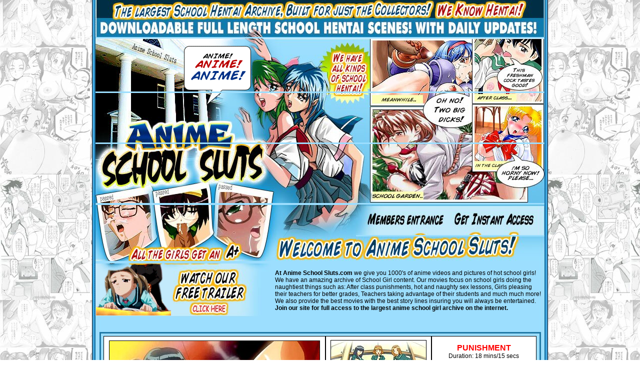

--- FILE ---
content_type: text/html; charset=iso-8859-1
request_url: https://animeschoolsluts.com/?nats=MTE3OjM6MzQ,0,0,0,17644
body_size: 4873
content:
<!DOCTYPE html>
<html>
<head>
  <title>Welcome to Anime School Sluts!</title>
  <meta http-equiv="content-type" content="text/html; charset=iso-8859-1">
  <style type="text/css">
  <!--
  body {
        background-image: url(images/main_bk2.jpg);
  }
  body,td,th {
        font-family: Geneva, Arial, Helvetica, sans-serif;
        font-size: 12px;
  }
  .tn_border {
        border: 1px solid #000000;
  }
  .big_border {
        border: 3px solid #2179A5;
  }
  .movie_title {
        font-family: Geneva, Arial, Helvetica, sans-serif;
        font-size: 16px;
        font-weight: bolder;
        color: #FF0000;
  }
  .style5 {font-size: 11px}
  .style5 {font-weight: bold}
  a:link {
        color: #003366;
  }
  a:visited {
        color: #003063;
  }
  a:hover {
        color: #000000;
  }
  a:active {
        color: #003063;
  }
  .style6 {font-size: 30px}
  .style7 {font-size: 9px}
  -->
  </style>
</head>
<body bgcolor="#FFFFFF" leftmargin="0" topmargin="0" marginwidth="0" marginheight="0">
  <div align="center">
    <table width="912" border="0" cellspacing="0" cellpadding="0">
      <tr>
        <td background="images/table_bk.jpg">
          <div align="center">
            <table id="Table_01" width="912" height="615" border="0" cellpadding="0" cellspacing="0">
              <tr>
                <td><img src="images/n_header_01.jpg" width="163" height="74" alt=""></td>
                <td><img src="images/n_header_02.jpg" width="203" height="74" alt=""></td>
                <td><img src="images/n_header_03.jpg" width="162" height="74" alt=""></td>
                <td colspan="2"><img src="images/n_header_04.jpg" width="384" height="74" alt=""></td>
              </tr>
              <tr>
                <td><img src="images/n_header_05.jpg" width="163" height="106" alt=""></td>
                <td><img src="images/animeshout.gif" width="203" height="106" alt=""></td>
                <td><img src="images/n_header_07.jpg" width="162" height="106" alt=""></td>
                <td colspan="2"><img src="images/n_header_08.jpg" width="384" height="106" alt=""></td>
              </tr>
              <tr>
                <td><img src="images/n_header_09.jpg" width="163" height="99" alt=""></td>
                <td><img src="images/n_header_10.jpg" width="203" height="99" alt=""></td>
                <td><img src="images/n_header_11.jpg" width="162" height="99" alt=""></td>
                <td colspan="2"><img src="images/n_header_12.jpg" width="384" height="99" alt=""></td>
              </tr>
              <tr>
                <td><img src="images/n_header_13.jpg" width="163" height="118" alt=""></td>
                <td><img src="images/n_header_14.jpg" width="203" height="118" alt=""></td>
                <td><img src="images/n_header_15.jpg" width="162" height="118" alt=""></td>
                <td colspan="2"><img src="images/n_header_16.jpg" width="384" height="118" alt=""></td>
              </tr>
              <tr>
                <td colspan="2" rowspan="2"><img src="images/n_header_17.jpg" width="366" height="112" alt=""></td>
                <td rowspan="2"><img src="images/n_header_18.jpg" width="162" height="112" alt=""></td>
                <td>
                  <img src="images/n_header_19.jpg" alt="" width="185" height="61" border="0">
                </td>
                <td>
                  <a href="http://secure.animeschoolsluts.com/signup/signup.php?nats=MTE3OjM6MzQ,0,0,0,17644&step=2&qualify=1"><img src="images/n_header_20.jpg" alt="" width="199" height="61" border="0"></a>
                </td>
              </tr>
              <tr>
                <td colspan="2"><img src="images/n_header_21.jpg" width="384" height="51" alt=""></td>
              </tr>
              <tr>
                <td><img src="images/fuck.gif" width="163" height="106" alt=""></td>
                <td>
                  <a href="animeschoolslut.wmv"><img src="images/n_header_23.jpg" alt="" width="203" height="106" border="0"></a>
                </td>
                <td colspan="3">
                  <table width="546" height="106" border="0" cellpadding="0" cellspacing="0">
                    <tr>
                      <td>
                        <table width="535" border="0" cellspacing="0" cellpadding="0">
                          <tr>
                            <td>
<strong>At Anime School Sluts.com</strong> we give you 1000's of anime videos and pictures of hot school girls! We have an amazing archive of School Girl content. Our movies focus on school girls doing the naughtiest things such as: After class punishments, hot and naughty sex lessons, Girls pleasing their teachers for better grades, Teachers taking advantage of their students and much much more! We also provide the best movies with the best story lines insuring you will always be entertained. <strong>Join our site for full access to the largest anime school girl archive on the internet.</strong>
</td>
                          </tr>
                        </table>
                      </td>
                    </tr>
                  </table>
                </td>
              </tr>
            </table>
<br>
            <a name="punishment" id="punishment"></a><br>
            <table width="870" border="0" cellpadding="0" cellspacing="0" class="big_border">
              <tr>
                <td>
                  <div align="center">
                    <table width="866" border="0" cellspacing="5" cellpadding="0">
                      <tr>
                        <td>
                          <div align="center">
                            <table id="Table_01" width="866" height="426" border="0" cellpadding="0" cellspacing="0">
                              <tr>
                                <td rowspan="2">
                                  <table width="444" height="291" border="0" cellpadding="0" cellspacing="0" bgcolor="#FFFFFF" class="tn_border">
                                    <tr>
                                      <td>
                                        <div align="center">
                                          <table width="424" height="272" border="0" cellpadding="0" cellspacing="0" class="blkbrd">
                                            <tr>
                                              <td>
                                                <div align="center"><img src="images/newtour/punishment/bg_txt.jpg" alt="" width="420" height="268" class="tn_border"></div>
                                              </td>
                                            </tr>
                                          </table>
                                        </div>
                                      </td>
                                    </tr>
                                  </table>
                                </td>
                                <td>
                                  <table width="212" height="146" border="0" cellpadding="0" cellspacing="0" bgcolor="#FFFFFF" class="tn_border">
                                    <tr>
                                      <td>
                                        <div align="center">
                                          <table width="194" height="128" border="0" cellpadding="0" cellspacing="0" class="blkbrd">
                                            <tr>
                                              <td>
                                                <div align="center"><img src="images/newtour/punishment/n1.jpg" alt="" width="190" height="124" class="tn_border"></div>
                                              </td>
                                            </tr>
                                          </table>
                                        </div>
                                      </td>
                                    </tr>
                                  </table>
                                </td>
                                <td rowspan="2">
                                  <table width="210" height="291" border="0" cellpadding="0" cellspacing="0" bgcolor="#FFFFFF" class="tn_border">
                                    <tr>
                                      <td>
                                        <div align="center">
                                          <table width="194" height="270" border="0" cellpadding="0" cellspacing="0" class="blkbrd">
                                            <tr>
                                              <td height="56">
                                                <div align="center">
                                                  <table width="180" border="0" cellspacing="0" cellpadding="0">
                                                    <tr>
                                                      <td class="minfo">
                                                        <div align="center">
                                                          <span class="movie_title">PUNISHMENT</span><br>
                                                        </div>
                                                      </td>
                                                    </tr>
                                                  </table>Duration: 18 mins/15 secs<br>
                                                  Movie Size: 115 MB<br>
                                                </div>
                                              </td>
                                            </tr>
                                            <tr>
                                              <td>
                                                <div align="center">
                                                  <object classid="clsid:D27CDB6E-AE6D-11cf-96B8-444553540000" codebase="http://download.macromedia.com/pub/shockwave/cabs/flash/swflash.cab#version=6,0,29,0" width="192" height="208">
                                                    <param name="movie" value="punisment.swf">
                                                     <param name="quality" value="high">
                                                     <embed src="punisment.swf" quality="high" pluginspage="http://www.macromedia.com/go/getflashplayer" type="application/x-shockwave-flash" width="192" height="208">
                                                  </embed></object>
                                                </div>
                                              </td>
                                            </tr>
                                          </table>
                                        </div>
                                      </td>
                                    </tr>
                                  </table>
                                </td>
                              </tr>
                              <tr>
                                <td>
                                  <table width="212" height="145" border="0" cellpadding="0" cellspacing="0" bgcolor="#FFFFFF" class="tn_border">
                                    <tr>
                                      <td>
                                        <div align="center">
                                          <table width="194" height="128" border="0" cellpadding="0" cellspacing="0" class="blkbrd">
                                            <tr>
                                              <td>
                                                <div align="center"><img src="images/newtour/punishment/n2.jpg" alt="" width="190" height="124" class="tn_border"></div>
                                              </td>
                                            </tr>
                                          </table>
                                        </div>
                                      </td>
                                    </tr>
                                  </table>
                                </td>
                              </tr>
                              <tr>
                                <td>
                                  <table width="444" height="135" border="0" cellpadding="0" cellspacing="0">
                                    <tr>
                                      <td>
                                        <div align="center">
                                          <table width="145" height="131" border="0" cellpadding="0" cellspacing="0" bgcolor="#FFFFFF" class="tn_border">
                                            <tr>
                                              <td>
                                                <div align="center">
                                                  <table width="130" height="118" border="0" cellpadding="0" cellspacing="0" class="blkbrd">
                                                    <tr>
                                                      <td>
                                                        <div align="center"><img src="images/newtour/punishment/n3.jpg" alt="" width="125" height="113" class="tn_border"></div>
                                                      </td>
                                                    </tr>
                                                  </table>
                                                </div>
                                              </td>
                                            </tr>
                                          </table>
                                        </div>
                                      </td>
                                      <td>
                                        <div align="center">
                                          <table width="145" height="131" border="0" cellpadding="0" cellspacing="0" bgcolor="#FFFFFF" class="tn_border">
                                            <tr>
                                              <td>
                                                <div align="center">
                                                  <table width="130" height="118" border="0" cellpadding="0" cellspacing="0" class="blkbrd">
                                                    <tr>
                                                      <td>
                                                        <div align="center"><img src="images/newtour/punishment/n4.jpg" alt="" width="125" height="113" class="tn_border"></div>
                                                      </td>
                                                    </tr>
                                                  </table>
                                                </div>
                                              </td>
                                            </tr>
                                          </table>
                                        </div>
                                      </td>
                                      <td>
                                        <div align="center">
                                          <table width="145" height="131" border="0" cellpadding="0" cellspacing="0" bgcolor="#FFFFFF" class="tn_border">
                                            <tr>
                                              <td>
                                                <div align="center">
                                                  <table width="130" height="118" border="0" cellpadding="0" cellspacing="0" class="blkbrd">
                                                    <tr>
                                                      <td>
                                                        <div align="center"><img src="images/newtour/punishment/n5.jpg" alt="" width="125" height="113" class="tn_border"></div>
                                                      </td>
                                                    </tr>
                                                  </table>
                                                </div>
                                              </td>
                                            </tr>
                                          </table>
                                        </div>
                                      </td>
                                    </tr>
                                  </table>
                                </td>
                                <td colspan="2">
                                  <table width="422" height="123" border="0" align="center" cellpadding="0" cellspacing="2">
                                    <tr>
                                      <td valign="top" class="mdesc">
                                        <div align="center">
                                          <table width="400" border="0" cellspacing="0" cellpadding="0">
                                            <tr>
                                              <td class="mdesc">When horny students screw behind closed doors, their dirty talk hardens our Professor's lonely cock to desperation. Nasty schoolgirls get him shit-faced drunk and blow his soft dick to humiliate him next day, so he gets back on one of them by stuffing his stiff cock in her mouth and fucking her in both holes!</td>
                                            </tr>
                                          </table>
                                        </div>
                                      </td>
                                    </tr>
                                    <tr>
                                      <td valign="top" class="mdesc">
                                        <div align="center">
                                          <a href="http://secure.animeschoolsluts.com/signup/signup.php?nats=MTE3OjM6MzQ,0,0,0,17644&step=2&qualify=1"><img src="images/button.jpg" width="419" height="41" border="0"></a><br>
                                        </div>
                                      </td>
                                    </tr>
                                  </table>
                                </td>
                              </tr>
                            </table>
                          </div>
                        </td>
                      </tr>
                    </table>
                  </div>
                </td>
              </tr>
            </table>
<span class="style6"><br></span> <a href="http://secure.animeschoolsluts.com/signup/signup.php?nats=MTE3OjM6MzQ,0,0,0,17644&step=2&qualify=1"><img src="images/mid1.jpg" width="787" height="88" border="0"></a><br>
            <a name="maplecolors" id="maplecolors"></a><br>
            <table width="870" border="0" cellpadding="0" cellspacing="0" class="big_border">
              <tr>
                <td>
                  <div align="center">
                    <table width="866" border="0" cellspacing="5" cellpadding="0">
                      <tr>
                        <td>
                          <div align="center">
                            <table id="Table_01" width="866" height="426" border="0" cellpadding="0" cellspacing="0">
                              <tr>
                                <td rowspan="2">
                                  <table width="444" height="291" border="0" cellpadding="0" cellspacing="0" bgcolor="#FFFFFF" class="tn_border">
                                    <tr>
                                      <td>
                                        <div align="center">
                                          <table width="424" height="272" border="0" cellpadding="0" cellspacing="0" class="blkbrd">
                                            <tr>
                                              <td>
                                                <div align="center"><img src="images/newtour/maplecolors/bg_txt.jpg" alt="" width="420" height="268" class="tn_border"></div>
                                              </td>
                                            </tr>
                                          </table>
                                        </div>
                                      </td>
                                    </tr>
                                  </table>
                                </td>
                                <td>
                                  <table width="212" height="146" border="0" cellpadding="0" cellspacing="0" bgcolor="#FFFFFF" class="tn_border">
                                    <tr>
                                      <td>
                                        <div align="center">
                                          <table width="194" height="128" border="0" cellpadding="0" cellspacing="0" class="blkbrd">
                                            <tr>
                                              <td>
                                                <div align="center"><img src="images/newtour/maplecolors/n1.jpg" alt="" width="190" height="124" class="tn_border"></div>
                                              </td>
                                            </tr>
                                          </table>
                                        </div>
                                      </td>
                                    </tr>
                                  </table>
                                </td>
                                <td rowspan="2">
                                  <table width="210" height="291" border="0" cellpadding="0" cellspacing="0" bgcolor="#FFFFFF" class="tn_border">
                                    <tr>
                                      <td>
                                        <div align="center">
                                          <table width="194" height="270" border="0" cellpadding="0" cellspacing="0" class="blkbrd">
                                            <tr>
                                              <td height="56">
                                                <div align="center">
                                                  <table width="180" border="0" cellspacing="0" cellpadding="0">
                                                    <tr>
                                                      <td class="minfo">
                                                        <div align="center">
                                                          <span class="movie_title">MAPLE COLORS</span><br>
                                                        </div>
                                                      </td>
                                                    </tr>
                                                  </table>Duration: 20 mins/07 secs<br>
                                                  Movie Size: 111 MB<br>
                                                </div>
                                              </td>
                                            </tr>
                                            <tr>
                                              <td>
                                                <div align="center">
                                                  <object classid="clsid:D27CDB6E-AE6D-11cf-96B8-444553540000" codebase="http://download.macromedia.com/pub/shockwave/cabs/flash/swflash.cab#version=6,0,29,0" width="192" height="208">
                                                    <param name="movie" value="maplecolors.swf">
                                                     <param name="quality" value="high">
                                                     <embed src="maplecolors.swf" quality="high" pluginspage="http://www.macromedia.com/go/getflashplayer" type="application/x-shockwave-flash" width="192" height="208">
                                                  </embed></object>
                                                </div>
                                              </td>
                                            </tr>
                                          </table>
                                        </div>
                                      </td>
                                    </tr>
                                  </table>
                                </td>
                              </tr>
                              <tr>
                                <td>
                                  <table width="212" height="145" border="0" cellpadding="0" cellspacing="0" bgcolor="#FFFFFF" class="tn_border">
                                    <tr>
                                      <td>
                                        <div align="center">
                                          <table width="194" height="128" border="0" cellpadding="0" cellspacing="0" class="blkbrd">
                                            <tr>
                                              <td>
                                                <div align="center"><img src="images/newtour/maplecolors/n2.jpg" alt="" width="190" height="124" class="tn_border"></div>
                                              </td>
                                            </tr>
                                          </table>
                                        </div>
                                      </td>
                                    </tr>
                                  </table>
                                </td>
                              </tr>
                              <tr>
                                <td>
                                  <table width="444" height="135" border="0" cellpadding="0" cellspacing="0">
                                    <tr>
                                      <td>
                                        <div align="center">
                                          <table width="145" height="131" border="0" cellpadding="0" cellspacing="0" bgcolor="#FFFFFF" class="tn_border">
                                            <tr>
                                              <td>
                                                <div align="center">
                                                  <table width="130" height="118" border="0" cellpadding="0" cellspacing="0" class="blkbrd">
                                                    <tr>
                                                      <td>
                                                        <div align="center"><img src="images/newtour/maplecolors/n3.jpg" alt="" width="125" height="113" class="tn_border"></div>
                                                      </td>
                                                    </tr>
                                                  </table>
                                                </div>
                                              </td>
                                            </tr>
                                          </table>
                                        </div>
                                      </td>
                                      <td>
                                        <div align="center">
                                          <table width="145" height="131" border="0" cellpadding="0" cellspacing="0" bgcolor="#FFFFFF" class="tn_border">
                                            <tr>
                                              <td>
                                                <div align="center">
                                                  <table width="130" height="118" border="0" cellpadding="0" cellspacing="0" class="blkbrd">
                                                    <tr>
                                                      <td>
                                                        <div align="center"><img src="images/newtour/maplecolors/n4.jpg" alt="" width="125" height="113" class="tn_border"></div>
                                                      </td>
                                                    </tr>
                                                  </table>
                                                </div>
                                              </td>
                                            </tr>
                                          </table>
                                        </div>
                                      </td>
                                      <td>
                                        <div align="center">
                                          <table width="145" height="131" border="0" cellpadding="0" cellspacing="0" bgcolor="#FFFFFF" class="tn_border">
                                            <tr>
                                              <td>
                                                <div align="center">
                                                  <table width="130" height="118" border="0" cellpadding="0" cellspacing="0" class="blkbrd">
                                                    <tr>
                                                      <td>
                                                        <div align="center"><img src="images/newtour/maplecolors/n5.jpg" alt="" width="125" height="113" class="tn_border"></div>
                                                      </td>
                                                    </tr>
                                                  </table>
                                                </div>
                                              </td>
                                            </tr>
                                          </table>
                                        </div>
                                      </td>
                                    </tr>
                                  </table>
                                </td>
                                <td colspan="2">
                                  <table width="422" height="123" border="0" align="center" cellpadding="0" cellspacing="2">
                                    <tr>
                                      <td valign="top" class="mdesc">
                                        <div align="center">
                                          <table width="400" border="0" cellspacing="0" cellpadding="0">
                                            <tr>
                                              <td class="mdesc">High school's most popular boy proves his manhood by fucking his schoolmates wherever and whenever he wants: in the park, in the library, in the classroom after school hours. He only does all this to impress (and maybe, just maybe screw) the school's hottest girl!</td>
                                            </tr>
                                          </table>
                                        </div>
                                      </td>
                                    </tr>
                                    <tr>
                                      <td valign="top" class="mdesc">
                                        <div align="center">
                                          <a href="http://secure.animeschoolsluts.com/signup/signup.php?nats=MTE3OjM6MzQ,0,0,0,17644&step=2&qualify=1"><img src="images/button.jpg" width="419" height="41" border="0"></a><br>
                                        </div>
                                      </td>
                                    </tr>
                                  </table>
                                </td>
                              </tr>
                            </table>
                          </div>
                        </td>
                      </tr>
                    </table>
                  </div>
                </td>
              </tr>
            </table>
<br>
            <a href="http://secure.animeschoolsluts.com/signup/signup.php?nats=MTE3OjM6MzQ,0,0,0,17644&step=2&qualify=1"><img src="images/mid4.jpg" width="841" height="80" border="0"></a><br>
            <a name="stepsister" id="stepsister"></a><br>
            <table width="870" border="0" cellpadding="0" cellspacing="0" class="big_border">
              <tr>
                <td>
                  <div align="center">
                    <table width="866" border="0" cellspacing="5" cellpadding="0">
                      <tr>
                        <td>
                          <div align="center">
                            <table id="Table_01" width="866" height="426" border="0" cellpadding="0" cellspacing="0">
                              <tr>
                                <td rowspan="2">
                                  <table width="444" height="291" border="0" cellpadding="0" cellspacing="0" bgcolor="#FFFFFF" class="tn_border">
                                    <tr>
                                      <td>
                                        <div align="center">
                                          <table width="424" height="272" border="0" cellpadding="0" cellspacing="0" class="blkbrd">
                                            <tr>
                                              <td>
                                                <div align="center"><img src="images/newtour/stepsister/bg_txt.jpg" alt="" width="420" height="268" class="tn_border"></div>
                                              </td>
                                            </tr>
                                          </table>
                                        </div>
                                      </td>
                                    </tr>
                                  </table>
                                </td>
                                <td>
                                  <table width="212" height="146" border="0" cellpadding="0" cellspacing="0" bgcolor="#FFFFFF" class="tn_border">
                                    <tr>
                                      <td>
                                        <div align="center">
                                          <table width="194" height="128" border="0" cellpadding="0" cellspacing="0" class="blkbrd">
                                            <tr>
                                              <td>
                                                <div align="center"><img src="images/newtour/stepsister/n1.jpg" alt="" width="190" height="124" class="tn_border"></div>
                                              </td>
                                            </tr>
                                          </table>
                                        </div>
                                      </td>
                                    </tr>
                                  </table>
                                </td>
                                <td rowspan="2">
                                  <table width="210" height="291" border="0" cellpadding="0" cellspacing="0" bgcolor="#FFFFFF" class="tn_border">
                                    <tr>
                                      <td>
                                        <div align="center">
                                          <table width="194" height="270" border="0" cellpadding="0" cellspacing="0" class="blkbrd">
                                            <tr>
                                              <td height="56">
                                                <div align="center">
                                                  <table width="180" border="0" cellspacing="0" cellpadding="0">
                                                    <tr>
                                                      <td class="minfo">
                                                        <div align="center">
                                                          <span class="movie_title">STEP SISTER</span><br>
                                                        </div>
                                                      </td>
                                                    </tr>
                                                  </table>Duration: 19 mins/12 secs<br>
                                                  Movie Size: 123 MB<br>
                                                </div>
                                              </td>
                                            </tr>
                                            <tr>
                                              <td>
                                                <div align="center">
                                                  <object classid="clsid:D27CDB6E-AE6D-11cf-96B8-444553540000" codebase="http://download.macromedia.com/pub/shockwave/cabs/flash/swflash.cab#version=6,0,29,0" width="192" height="208">
                                                    <param name="movie" value="stepsister.swf">
                                                     <param name="quality" value="high">
                                                     <embed src="stepsister.swf" quality="high" pluginspage="http://www.macromedia.com/go/getflashplayer" type="application/x-shockwave-flash" width="192" height="208">
                                                  </embed></object>
                                                </div>
                                              </td>
                                            </tr>
                                          </table>
                                        </div>
                                      </td>
                                    </tr>
                                  </table>
                                </td>
                              </tr>
                              <tr>
                                <td>
                                  <table width="212" height="145" border="0" cellpadding="0" cellspacing="0" bgcolor="#FFFFFF" class="tn_border">
                                    <tr>
                                      <td>
                                        <div align="center">
                                          <table width="194" height="128" border="0" cellpadding="0" cellspacing="0" class="blkbrd">
                                            <tr>
                                              <td>
                                                <div align="center"><img src="images/newtour/stepsister/n2.jpg" alt="" width="190" height="124" class="tn_border"></div>
                                              </td>
                                            </tr>
                                          </table>
                                        </div>
                                      </td>
                                    </tr>
                                  </table>
                                </td>
                              </tr>
                              <tr>
                                <td>
                                  <table width="444" height="135" border="0" cellpadding="0" cellspacing="0">
                                    <tr>
                                      <td>
                                        <div align="center">
                                          <table width="145" height="131" border="0" cellpadding="0" cellspacing="0" bgcolor="#FFFFFF" class="tn_border">
                                            <tr>
                                              <td>
                                                <div align="center">
                                                  <table width="130" height="118" border="0" cellpadding="0" cellspacing="0" class="blkbrd">
                                                    <tr>
                                                      <td>
                                                        <div align="center"><img src="images/newtour/stepsister/n3.jpg" alt="" width="125" height="113" class="tn_border"></div>
                                                      </td>
                                                    </tr>
                                                  </table>
                                                </div>
                                              </td>
                                            </tr>
                                          </table>
                                        </div>
                                      </td>
                                      <td>
                                        <div align="center">
                                          <table width="145" height="131" border="0" cellpadding="0" cellspacing="0" bgcolor="#FFFFFF" class="tn_border">
                                            <tr>
                                              <td>
                                                <div align="center">
                                                  <table width="130" height="118" border="0" cellpadding="0" cellspacing="0" class="blkbrd">
                                                    <tr>
                                                      <td>
                                                        <div align="center"><img src="images/newtour/stepsister/n4.jpg" alt="" width="125" height="113" class="tn_border"></div>
                                                      </td>
                                                    </tr>
                                                  </table>
                                                </div>
                                              </td>
                                            </tr>
                                          </table>
                                        </div>
                                      </td>
                                      <td>
                                        <div align="center">
                                          <table width="145" height="131" border="0" cellpadding="0" cellspacing="0" bgcolor="#FFFFFF" class="tn_border">
                                            <tr>
                                              <td>
                                                <div align="center">
                                                  <table width="130" height="118" border="0" cellpadding="0" cellspacing="0" class="blkbrd">
                                                    <tr>
                                                      <td>
                                                        <div align="center"><img src="images/newtour/stepsister/n5.jpg" alt="" width="125" height="113" class="tn_border"></div>
                                                      </td>
                                                    </tr>
                                                  </table>
                                                </div>
                                              </td>
                                            </tr>
                                          </table>
                                        </div>
                                      </td>
                                    </tr>
                                  </table>
                                </td>
                                <td colspan="2">
                                  <table width="422" height="123" border="0" align="center" cellpadding="0" cellspacing="2">
                                    <tr>
                                      <td valign="top" class="mdesc">
                                        <div align="center">
                                          <table width="400" border="0" cellspacing="0" cellpadding="0">
                                            <tr>
                                              <td class="mdesc">When Yuna said she'd do anything but be penetrated by her stepbrother Kyosuke, she gets to perform his fantsy perversions -- getting tied up, having a test tube insterted in her butthole, using, different dildos, and even urinating on herself upside-down!</td>
                                            </tr>
                                          </table>
                                        </div>
                                      </td>
                                    </tr>
                                    <tr>
                                      <td valign="top" class="mdesc">
                                        <div align="center">
                                          <a href="http://secure.animeschoolsluts.com/signup/signup.php?nats=MTE3OjM6MzQ,0,0,0,17644&step=2&qualify=1"><img src="images/button.jpg" width="419" height="41" border="0"></a><br>
                                        </div>
                                      </td>
                                    </tr>
                                  </table>
                                </td>
                              </tr>
                            </table>
                          </div>
                        </td>
                      </tr>
                    </table>
                  </div>
                </td>
              </tr>
            </table>
<br>
            <a href="http://secure.animeschoolsluts.com/signup/signup.php?nats=MTE3OjM6MzQ,0,0,0,17644&step=2&qualify=1"><img src="images/mid1.jpg" width="787" height="88" border="0"></a><br>
            <a name="sextaxi" id="sextaxi"></a><br>
            <table width="870" border="0" cellpadding="0" cellspacing="0" class="big_border">
              <tr>
                <td>
                  <div align="center">
                    <table width="866" border="0" cellspacing="5" cellpadding="0">
                      <tr>
                        <td>
                          <div align="center">
                            <table id="Table_01" width="866" height="426" border="0" cellpadding="0" cellspacing="0">
                              <tr>
                                <td rowspan="2">
                                  <table width="444" height="291" border="0" cellpadding="0" cellspacing="0" bgcolor="#FFFFFF" class="tn_border">
                                    <tr>
                                      <td>
                                        <div align="center">
                                          <table width="424" height="272" border="0" cellpadding="0" cellspacing="0" class="blkbrd">
                                            <tr>
                                              <td>
                                                <div align="center"><img src="images/newtour/sextaxi/bg_txt.jpg" alt="" width="420" height="268" class="tn_border"></div>
                                              </td>
                                            </tr>
                                          </table>
                                        </div>
                                      </td>
                                    </tr>
                                  </table>
                                </td>
                                <td>
                                  <table width="212" height="146" border="0" cellpadding="0" cellspacing="0" bgcolor="#FFFFFF" class="tn_border">
                                    <tr>
                                      <td>
                                        <div align="center">
                                          <table width="194" height="128" border="0" cellpadding="0" cellspacing="0" class="blkbrd">
                                            <tr>
                                              <td>
                                                <div align="center"><img src="images/newtour/sextaxi/n1.jpg" alt="" width="190" height="124" class="tn_border"></div>
                                              </td>
                                            </tr>
                                          </table>
                                        </div>
                                      </td>
                                    </tr>
                                  </table>
                                </td>
                                <td rowspan="2">
                                  <table width="210" height="291" border="0" cellpadding="0" cellspacing="0" bgcolor="#FFFFFF" class="tn_border">
                                    <tr>
                                      <td>
                                        <div align="center">
                                          <table width="194" height="270" border="0" cellpadding="0" cellspacing="0" class="blkbrd">
                                            <tr>
                                              <td height="56">
                                                <div align="center">
                                                  <table width="180" border="0" cellspacing="0" cellpadding="0">
                                                    <tr>
                                                      <td class="minfo">
                                                        <div align="center">
                                                          <span class="movie_title">SEX TAXI</span><br>
                                                        </div>
                                                      </td>
                                                    </tr>
                                                  </table>Duration: 22 mins/36 secs<br>
                                                  Movie Size: 126 MB<br>
                                                </div>
                                              </td>
                                            </tr>
                                            <tr>
                                              <td>
                                                <div align="center">
                                                  <object classid="clsid:D27CDB6E-AE6D-11cf-96B8-444553540000" codebase="http://download.macromedia.com/pub/shockwave/cabs/flash/swflash.cab#version=6,0,29,0" width="192" height="208">
                                                    <param name="movie" value="sextaxi.swf">
                                                     <param name="quality" value="high">
                                                     <embed src="sextaxi.swf" quality="high" pluginspage="http://www.macromedia.com/go/getflashplayer" type="application/x-shockwave-flash" width="192" height="208">
                                                  </embed></object>
                                                </div>
                                              </td>
                                            </tr>
                                          </table>
                                        </div>
                                      </td>
                                    </tr>
                                  </table>
                                </td>
                              </tr>
                              <tr>
                                <td>
                                  <table width="212" height="145" border="0" cellpadding="0" cellspacing="0" bgcolor="#FFFFFF" class="tn_border">
                                    <tr>
                                      <td>
                                        <div align="center">
                                          <table width="194" height="128" border="0" cellpadding="0" cellspacing="0" class="blkbrd">
                                            <tr>
                                              <td>
                                                <div align="center"><img src="images/newtour/sextaxi/n2.jpg" alt="" width="190" height="124" class="tn_border"></div>
                                              </td>
                                            </tr>
                                          </table>
                                        </div>
                                      </td>
                                    </tr>
                                  </table>
                                </td>
                              </tr>
                              <tr>
                                <td>
                                  <table width="444" height="135" border="0" cellpadding="0" cellspacing="0">
                                    <tr>
                                      <td>
                                        <div align="center">
                                          <table width="145" height="131" border="0" cellpadding="0" cellspacing="0" bgcolor="#FFFFFF" class="tn_border">
                                            <tr>
                                              <td>
                                                <div align="center">
                                                  <table width="130" height="118" border="0" cellpadding="0" cellspacing="0" class="blkbrd">
                                                    <tr>
                                                      <td>
                                                        <div align="center"><img src="images/newtour/sextaxi/n3.jpg" alt="" width="125" height="113" class="tn_border"></div>
                                                      </td>
                                                    </tr>
                                                  </table>
                                                </div>
                                              </td>
                                            </tr>
                                          </table>
                                        </div>
                                      </td>
                                      <td>
                                        <div align="center">
                                          <table width="145" height="131" border="0" cellpadding="0" cellspacing="0" bgcolor="#FFFFFF" class="tn_border">
                                            <tr>
                                              <td>
                                                <div align="center">
                                                  <table width="130" height="118" border="0" cellpadding="0" cellspacing="0" class="blkbrd">
                                                    <tr>
                                                      <td>
                                                        <div align="center"><img src="images/newtour/sextaxi/n4.jpg" alt="" width="125" height="113" class="tn_border"></div>
                                                      </td>
                                                    </tr>
                                                  </table>
                                                </div>
                                              </td>
                                            </tr>
                                          </table>
                                        </div>
                                      </td>
                                      <td>
                                        <div align="center">
                                          <table width="145" height="131" border="0" cellpadding="0" cellspacing="0" bgcolor="#FFFFFF" class="tn_border">
                                            <tr>
                                              <td>
                                                <div align="center">
                                                  <table width="130" height="118" border="0" cellpadding="0" cellspacing="0" class="blkbrd">
                                                    <tr>
                                                      <td>
                                                        <div align="center"><img src="images/newtour/sextaxi/n5.jpg" alt="" width="125" height="113" class="tn_border"></div>
                                                      </td>
                                                    </tr>
                                                  </table>
                                                </div>
                                              </td>
                                            </tr>
                                          </table>
                                        </div>
                                      </td>
                                    </tr>
                                  </table>
                                </td>
                                <td colspan="2">
                                  <table width="422" height="123" border="0" align="center" cellpadding="0" cellspacing="2">
                                    <tr>
                                      <td valign="top" class="mdesc">
                                        <div align="center">
                                          <table width="400" border="0" cellspacing="0" cellpadding="0">
                                            <tr>
                                              <td class="mdesc">Maniacal cabdriver blackmails twins Rena and Sena into becoming his handy holes for the night. He drills them one at a a time then forces them to lick each other's wet pussies. Finally he spurts his warm cum onto their tired bodies. Then he does it again with other girls!</td>
                                            </tr>
                                          </table>
                                        </div>
                                      </td>
                                    </tr>
                                    <tr>
                                      <td valign="top" class="mdesc">
                                        <div align="center">
                                          <a href="http://secure.animeschoolsluts.com/signup/signup.php?nats=MTE3OjM6MzQ,0,0,0,17644&step=2&qualify=1"><img src="images/button.jpg" width="419" height="41" border="0"></a><br>
                                        </div>
                                      </td>
                                    </tr>
                                  </table>
                                </td>
                              </tr>
                            </table>
                          </div>
                        </td>
                      </tr>
                    </table>
                  </div>
                </td>
              </tr>
            </table>
<a href="http://secure.animeschoolsluts.com/signup/signup.php?nats=MTE3OjM6MzQ,0,0,0,17644&step=2&qualify=1"><img src="images/mid4.jpg" width="841" height="80" border="0"></a><br>
            <a name="sexfriends" id="sexfriends"></a><br>
            <table width="870" border="0" cellpadding="0" cellspacing="0" class="big_border">
              <tr>
                <td>
                  <div align="center">
                    <table width="866" border="0" cellspacing="5" cellpadding="0">
                      <tr>
                        <td>
                          <div align="center">
                            <table id="Table_01" width="866" height="426" border="0" cellpadding="0" cellspacing="0">
                              <tr>
                                <td rowspan="2">
                                  <table width="444" height="291" border="0" cellpadding="0" cellspacing="0" bgcolor="#FFFFFF" class="tn_border">
                                    <tr>
                                      <td>
                                        <div align="center">
                                          <table width="424" height="272" border="0" cellpadding="0" cellspacing="0" class="blkbrd">
                                            <tr>
                                              <td>
                                                <div align="center"><img src="images/newtour/sexfriend/bg_txt.jpg" alt="" width="420" height="268" class="tn_border"></div>
                                              </td>
                                            </tr>
                                          </table>
                                        </div>
                                      </td>
                                    </tr>
                                  </table>
                                </td>
                                <td>
                                  <table width="212" height="146" border="0" cellpadding="0" cellspacing="0" bgcolor="#FFFFFF" class="tn_border">
                                    <tr>
                                      <td>
                                        <div align="center">
                                          <table width="194" height="128" border="0" cellpadding="0" cellspacing="0" class="blkbrd">
                                            <tr>
                                              <td>
                                                <div align="center"><img src="images/newtour/sexfriend/n1.jpg" alt="" width="190" height="124" class="tn_border"></div>
                                              </td>
                                            </tr>
                                          </table>
                                        </div>
                                      </td>
                                    </tr>
                                  </table>
                                </td>
                                <td rowspan="2">
                                  <table width="210" height="291" border="0" cellpadding="0" cellspacing="0" bgcolor="#FFFFFF" class="tn_border">
                                    <tr>
                                      <td>
                                        <div align="center">
                                          <table width="194" height="270" border="0" cellpadding="0" cellspacing="0" class="blkbrd">
                                            <tr>
                                              <td height="56">
                                                <div align="center">
                                                  <table width="180" border="0" cellspacing="0" cellpadding="0">
                                                    <tr>
                                                      <td class="minfo">
                                                        <div align="center">
                                                          <span class="movie_title">SEX FRIENDS</span><br>
                                                        </div>
                                                      </td>
                                                    </tr>
                                                  </table>Duration: 16 mins/13 secs<br>
                                                  Movie Size: 109 MB<br>
                                                </div>
                                              </td>
                                            </tr>
                                            <tr>
                                              <td>
                                                <div align="center">
                                                  <object classid="clsid:D27CDB6E-AE6D-11cf-96B8-444553540000" codebase="http://download.macromedia.com/pub/shockwave/cabs/flash/swflash.cab#version=6,0,29,0" width="192" height="208">
                                                    <param name="movie" value="sexfriend.swf">
                                                     <param name="quality" value="high">
                                                     <embed src="sexfriend.swf" quality="high" pluginspage="http://www.macromedia.com/go/getflashplayer" type="application/x-shockwave-flash" width="192" height="208">
                                                  </embed></object>
                                                </div>
                                              </td>
                                            </tr>
                                          </table>
                                        </div>
                                      </td>
                                    </tr>
                                  </table>
                                </td>
                              </tr>
                              <tr>
                                <td>
                                  <table width="212" height="145" border="0" cellpadding="0" cellspacing="0" bgcolor="#FFFFFF" class="tn_border">
                                    <tr>
                                      <td>
                                        <div align="center">
                                          <table width="194" height="128" border="0" cellpadding="0" cellspacing="0" class="blkbrd">
                                            <tr>
                                              <td>
                                                <div align="center"><img src="images/newtour/sexfriend/n2.jpg" alt="" width="190" height="124" class="tn_border"></div>
                                              </td>
                                            </tr>
                                          </table>
                                        </div>
                                      </td>
                                    </tr>
                                  </table>
                                </td>
                              </tr>
                              <tr>
                                <td>
                                  <table width="444" height="135" border="0" cellpadding="0" cellspacing="0">
                                    <tr>
                                      <td>
                                        <div align="center">
                                          <table width="145" height="131" border="0" cellpadding="0" cellspacing="0" bgcolor="#FFFFFF" class="tn_border">
                                            <tr>
                                              <td>
                                                <div align="center">
                                                  <table width="130" height="118" border="0" cellpadding="0" cellspacing="0" class="blkbrd">
                                                    <tr>
                                                      <td>
                                                        <div align="center"><img src="images/newtour/sexfriend/n3.jpg" alt="" width="125" height="113" class="tn_border"></div>
                                                      </td>
                                                    </tr>
                                                  </table>
                                                </div>
                                              </td>
                                            </tr>
                                          </table>
                                        </div>
                                      </td>
                                      <td>
                                        <div align="center">
                                          <table width="145" height="131" border="0" cellpadding="0" cellspacing="0" bgcolor="#FFFFFF" class="tn_border">
                                            <tr>
                                              <td>
                                                <div align="center">
                                                  <table width="130" height="118" border="0" cellpadding="0" cellspacing="0" class="blkbrd">
                                                    <tr>
                                                      <td>
                                                        <div align="center"><img src="images/newtour/sexfriend/n4.jpg" alt="" width="125" height="113" class="tn_border"></div>
                                                      </td>
                                                    </tr>
                                                  </table>
                                                </div>
                                              </td>
                                            </tr>
                                          </table>
                                        </div>
                                      </td>
                                      <td>
                                        <div align="center">
                                          <table width="145" height="131" border="0" cellpadding="0" cellspacing="0" bgcolor="#FFFFFF" class="tn_border">
                                            <tr>
                                              <td>
                                                <div align="center">
                                                  <table width="130" height="118" border="0" cellpadding="0" cellspacing="0" class="blkbrd">
                                                    <tr>
                                                      <td>
                                                        <div align="center"><img src="images/newtour/sexfriend/n5.jpg" alt="" width="125" height="113" class="tn_border"></div>
                                                      </td>
                                                    </tr>
                                                  </table>
                                                </div>
                                              </td>
                                            </tr>
                                          </table>
                                        </div>
                                      </td>
                                    </tr>
                                  </table>
                                </td>
                                <td colspan="2">
                                  <table width="422" height="123" border="0" align="center" cellpadding="0" cellspacing="2">
                                    <tr>
                                      <td valign="top" class="mdesc">
                                        <div align="center">
                                          <table width="400" border="0" cellspacing="0" cellpadding="0">
                                            <tr>
                                              <td class="mdesc">Horny Hayase teaches virgin 'boy/sexfriend' Takabe the joys of fucking. Later he bangs her in all positions and goes on to satisfy his still hungry cock in the waiting cunts of geeky Kaori and Nurse Taeko!</td>
                                            </tr>
                                          </table>
                                        </div>
                                      </td>
                                    </tr>
                                    <tr>
                                      <td valign="top" class="mdesc">
                                        <div align="center">
                                          <a href="http://secure.animeschoolsluts.com/signup/signup.php?nats=MTE3OjM6MzQ,0,0,0,17644&step=2&qualify=1"><img src="images/button.jpg" width="419" height="41" border="0"></a><br>
                                        </div>
                                      </td>
                                    </tr>
                                  </table>
                                </td>
                              </tr>
                            </table>
                          </div>
                        </td>
                      </tr>
                    </table>
                  </div>
                </td>
              </tr>
            </table>
<br>
            <a href="http://secure.animeschoolsluts.com/signup/signup.php?nats=MTE3OjM6MzQ,0,0,0,17644&step=2&qualify=1"><img src="images/mid1.jpg" width="787" height="88" border="0"></a>
            <table width="870" border="0" cellpadding="0" cellspacing="0" class="big_border">
              <tr>
                <td>
                  <div align="center">
                    <table width="866" border="0" cellspacing="5" cellpadding="0">
                      <tr>
                        <td>
                          <div align="center">
                            <img src="images/thumbs_below1.jpg" width="807" height="60"><br>
                            <table width="840" border="0" cellspacing="5" cellpadding="0">
                              <tr>
                                <td>
                                  <div align="center">
                                    <table width="155" height="141" border="0" cellpadding="0" cellspacing="0" bgcolor="#FFFFFF" class="tn_border">
                                      <tr>
                                        <td>
                                          <div align="center">
                                            <table width="130" height="118" border="0" cellpadding="0" cellspacing="0" class="blkbrd">
                                              <tr>
                                                <td>
                                                  <div align="center">
                                                    <a href="index.html?nats=MTE3OjM6MzQ,0,0,0,17644#punishment"><img src="images/more/punishment.jpg" alt="" width="135" height="123" border="0" class="tn_border"></a>
                                                  </div>
                                                </td>
                                              </tr>
                                            </table>
                                          </div>
                                        </td>
                                      </tr>
                                    </table>
                                  </div>
                                </td>
                                <td>
                                  <div align="center">
                                    <table width="155" height="141" border="0" cellpadding="0" cellspacing="0" bgcolor="#FFFFFF" class="tn_border">
                                      <tr>
                                        <td>
                                          <div align="center">
                                            <table width="130" height="118" border="0" cellpadding="0" cellspacing="0" class="blkbrd">
                                              <tr>
                                                <td>
                                                  <div align="center">
                                                    <a href="index.html?nats=MTE3OjM6MzQ,0,0,0,17644#maplecolors"><img src="images/more/maplecolors.jpg" alt="" width="135" height="123" border="0" class="tn_border"></a>
                                                  </div>
                                                </td>
                                              </tr>
                                            </table>
                                          </div>
                                        </td>
                                      </tr>
                                    </table>
                                  </div>
                                </td>
                                <td>
                                  <div align="center">
                                    <table width="155" height="141" border="0" cellpadding="0" cellspacing="0" bgcolor="#FFFFFF" class="tn_border">
                                      <tr>
                                        <td>
                                          <div align="center">
                                            <table width="130" height="118" border="0" cellpadding="0" cellspacing="0" class="blkbrd">
                                              <tr>
                                                <td>
                                                  <div align="center">
                                                    <a href="index.html?nats=MTE3OjM6MzQ,0,0,0,17644#sexfriends"><img src="images/more/sexfriends.jpg" alt="" width="135" height="123" border="0" class="tn_border"></a>
                                                  </div>
                                                </td>
                                              </tr>
                                            </table>
                                          </div>
                                        </td>
                                      </tr>
                                    </table>
                                  </div>
                                </td>
                                <td>
                                  <div align="center">
                                    <table width="155" height="141" border="0" cellpadding="0" cellspacing="0" bgcolor="#FFFFFF" class="tn_border">
                                      <tr>
                                        <td>
                                          <div align="center">
                                            <table width="130" height="118" border="0" cellpadding="0" cellspacing="0" class="blkbrd">
                                              <tr>
                                                <td>
                                                  <div align="center">
                                                    <a href="index.html?nats=MTE3OjM6MzQ,0,0,0,17644#stepsister"><img src="images/more/stepsisters.jpg" alt="" width="132" height="125" border="0" class="tn_border"></a>
                                                  </div>
                                                </td>
                                              </tr>
                                            </table>
                                          </div>
                                        </td>
                                      </tr>
                                    </table>
                                  </div>
                                </td>
                                <td>
                                  <div align="center">
                                    <table width="155" height="141" border="0" cellpadding="0" cellspacing="0" bgcolor="#FFFFFF" class="tn_border">
                                      <tr>
                                        <td>
                                          <div align="center">
                                            <table width="130" height="118" border="0" cellpadding="0" cellspacing="0" class="blkbrd">
                                              <tr>
                                                <td>
                                                  <div align="center">
                                                    <a href="index.html?nats=MTE3OjM6MzQ,0,0,0,17644#sextaxi"><img src="images/more/sextaxi.jpg" alt="" width="135" height="123" border="0" class="tn_border"></a>
                                                  </div>
                                                </td>
                                              </tr>
                                            </table>
                                          </div>
                                        </td>
                                      </tr>
                                    </table>
                                  </div>
                                </td>
                              </tr>
                              <tr>
                                <td>
                                  <div align="center">
                                    <table width="155" height="141" border="0" cellpadding="0" cellspacing="0" bgcolor="#FFFFFF" class="tn_border">
                                      <tr>
                                        <td>
                                          <div align="center">
                                            <table width="130" height="118" border="0" cellpadding="0" cellspacing="0" class="blkbrd">
                                              <tr>
                                                <td>
                                                  <div align="center">
                                                    <a href="index3.html?nats=MTE3OjM6MzQ,0,0,0,17644#seeinao"><img src="images/more/seeinao.jpg" alt="" width="132" height="125" border="0" class="tn_border"></a>
                                                  </div>
                                                </td>
                                              </tr>
                                            </table>
                                          </div>
                                        </td>
                                      </tr>
                                    </table>
                                  </div>
                                </td>
                                <td>
                                  <div align="center">
                                    <table width="155" height="141" border="0" cellpadding="0" cellspacing="0" bgcolor="#FFFFFF" class="tn_border">
                                      <tr>
                                        <td>
                                          <div align="center">
                                            <table width="130" height="118" border="0" cellpadding="0" cellspacing="0" class="blkbrd">
                                              <tr>
                                                <td>
                                                  <div align="center">
                                                    <a href="index2.html?nats=MTE3OjM6MzQ,0,0,0,17644#mizuiro"><img src="images/more/mizuiro.jpg" alt="" width="135" height="123" border="0" class="tn_border"></a>
                                                  </div>
                                                </td>
                                              </tr>
                                            </table>
                                          </div>
                                        </td>
                                      </tr>
                                    </table>
                                  </div>
                                </td>
                                <td>
                                  <div align="center">
                                    <table width="155" height="141" border="0" cellpadding="0" cellspacing="0" bgcolor="#FFFFFF" class="tn_border">
                                      <tr>
                                        <td>
                                          <div align="center">
                                            <table width="130" height="118" border="0" cellpadding="0" cellspacing="0" class="blkbrd">
                                              <tr>
                                                <td>
                                                  <div align="center">
                                                    <a href="index2.html?nats=MTE3OjM6MzQ,0,0,0,17644#teacherspet"><img src="images/more/teacherspet.jpg" width="132" height="125" border="0" class="tn_border"></a>
                                                  </div>
                                                </td>
                                              </tr>
                                            </table>
                                          </div>
                                        </td>
                                      </tr>
                                    </table>
                                  </div>
                                </td>
                                <td>
                                  <div align="center">
                                    <table width="155" height="141" border="0" cellpadding="0" cellspacing="0" bgcolor="#FFFFFF" class="tn_border">
                                      <tr>
                                        <td>
                                          <div align="center">
                                            <table width="130" height="118" border="0" cellpadding="0" cellspacing="0" class="blkbrd">
                                              <tr>
                                                <td>
                                                  <div align="center">
                                                    <a href="index2.html?nats=MTE3OjM6MzQ,0,0,0,17644#spritevol2"><img src="images/more/spritevol2.jpg" width="132" height="125" border="0" class="tn_border"></a>
                                                  </div>
                                                </td>
                                              </tr>
                                            </table>
                                          </div>
                                        </td>
                                      </tr>
                                    </table>
                                  </div>
                                </td>
                                <td>
                                  <div align="center">
                                    <table width="155" height="141" border="0" cellpadding="0" cellspacing="0" bgcolor="#FFFFFF" class="tn_border">
                                      <tr>
                                        <td>
                                          <div align="center">
                                            <table width="130" height="118" border="0" cellpadding="0" cellspacing="0" class="blkbrd">
                                              <tr>
                                                <td>
                                                  <div align="center">
                                                    <a href="index2.html?nats=MTE3OjM6MzQ,0,0,0,17644#temptation"><img src="images/more/temptation.jpg" alt="" width="135" height="123" border="0" class="tn_border"></a>
                                                  </div>
                                                </td>
                                              </tr>
                                            </table>
                                          </div>
                                        </td>
                                      </tr>
                                    </table>
                                  </div>
                                </td>
                              </tr>
                              <tr>
                                <td>
                                  <table width="155" height="141" border="0" cellpadding="0" cellspacing="0" bgcolor="#FFFFFF" class="tn_border">
                                    <tr>
                                      <td>
                                        <div align="center">
                                          <table width="130" height="118" border="0" cellpadding="0" cellspacing="0" class="blkbrd">
                                            <tr>
                                              <td>
                                                <div align="center">
                                                  <a href="index3.html?nats=MTE3OjM6MzQ,0,0,0,17644#mailordermaiden"><img src="images/more/mailorder.jpg" alt="" width="132" height="125" border="0" class="tn_border"></a>
                                                </div>
                                              </td>
                                            </tr>
                                          </table>
                                        </div>
                                      </td>
                                    </tr>
                                  </table>
                                </td>
                                <td>
                                  <table width="155" height="141" border="0" cellpadding="0" cellspacing="0" bgcolor="#FFFFFF" class="tn_border">
                                    <tr>
                                      <td>
                                        <div align="center">
                                          <table width="130" height="118" border="0" cellpadding="0" cellspacing="0" class="blkbrd">
                                            <tr>
                                              <td>
                                                <div align="center">
                                                  <a href="index3.html?nats=MTE3OjM6MzQ,0,0,0,17644#midnightsleazy"><img src="images/more/midnightsleazy.jpg" alt="" width="132" height="125" border="0" class="tn_border"></a>
                                                </div>
                                              </td>
                                            </tr>
                                          </table>
                                        </div>
                                      </td>
                                    </tr>
                                  </table>
                                </td>
                                <td>
                                  <table width="155" height="141" border="0" cellpadding="0" cellspacing="0" bgcolor="#FFFFFF" class="tn_border">
                                    <tr>
                                      <td>
                                        <div align="center">
                                          <table width="130" height="118" border="0" cellpadding="0" cellspacing="0" class="blkbrd">
                                            <tr>
                                              <td>
                                                <div align="center">
                                                  <a href="index3.html?nats=MTE3OjM6MzQ,0,0,0,17644#milkjunkies"><img src="images/more/milkjunkies.jpg" alt="" width="132" height="125" border="0" class="tn_border"></a>
                                                </div>
                                              </td>
                                            </tr>
                                          </table>
                                        </div>
                                      </td>
                                    </tr>
                                  </table>
                                </td>
                                <td>
                                  <table width="155" height="141" border="0" cellpadding="0" cellspacing="0" bgcolor="#FFFFFF" class="tn_border">
                                    <tr>
                                      <td>
                                        <div align="center">
                                          <table width="130" height="118" border="0" cellpadding="0" cellspacing="0" class="blkbrd">
                                            <tr>
                                              <td>
                                                <div align="center">
                                                  <a href="index3.html?nats=MTE3OjM6MzQ,0,0,0,17644#privatesessions"><img src="images/more/privatesessions.jpg" alt="" width="132" height="125" border="0" class="tn_border"></a>
                                                </div>
                                              </td>
                                            </tr>
                                          </table>
                                        </div>
                                      </td>
                                    </tr>
                                  </table>
                                </td>
                                <td> </td>
                              </tr>
                            </table>
<a href="http://secure.animeschoolsluts.com/signup/signup.php?nats=MTE3OjM6MzQ,0,0,0,17644&step=2&qualify=1"><img src="images/thumbs_below2.jpg" width="811" height="61" border="0"></a><br>
                          </div>
                        </td>
                      </tr>
                    </table>
                  </div>
                </td>
              </tr>
            </table>
<br>
            <table id="Table_01" width="844" height="316" border="0" cellpadding="0" cellspacing="0">
              <tr>
                <td rowspan="2"><img src="images/footer_01.jpg" width="263" height="161" alt=""></td>
                <td colspan="2">
                  <table width="581" height="49" border="0" cellpadding="0" cellspacing="0">
                    <tr>
                      <td> </td>
                    </tr>
                  </table>
                </td>
              </tr>
              <tr>
                <td colspan="2">
                  <a href="http://secure.animeschoolsluts.com/signup/signup.php?nats=MTE3OjM6MzQ,0,0,0,17644&step=2&qualify=1"><img src="images/footer_03.jpg" alt="" width="581" height="112" border="0"></a>
                </td>
              </tr>
              <tr>
                <td rowspan="2"><img src="images/footer_04.jpg" width="263" height="155" alt=""></td>
                <td colspan="2">
                  <a href="index2.html?nats=MTE3OjM6MzQ,0,0,0,17644"><img src="images/footer_05.jpg" alt="" width="581" height="95" border="0"></a>
                </td>
              </tr>
              <tr>
                <td><img src="images/footer_06.jpg" width="169" height="60" alt=""></td>
                <td>
                  <table width="412" height="60" border="0" cellpadding="0" cellspacing="0">
                    <tr>
                      <td> </td>
                    </tr>
                  </table>
                </td>
              </tr>
            </table>
<strong><br>
            WEBMASTERS</strong> <strong><br></strong>
            <table width="80%" border="0" cellspacing="0" cellpadding="0">
              <tr>
                <td>
                  <div align="center" class="style5">
                    All images, content & intellectual materials are Copyright 2008 animeschoolsluts.com.<br>
                    Please visit Customer Support for any billing inquiries.<br>
                    Please visit PaycomEU.net and CCbill, our authorized sales agent.<br>
                    <a href="/notice.html">18 U.S.C. 2257 Record Keeping Requirements Compliance Statement</a> | <a href="/privacy.html">Privacy Notice</a> | <a href="/spam.html">Email Abuse</a>
                  </div>
                </td>
              </tr>
            </table>
<br>
            <span class="style7">This site is owned and operated by Mallorcasoft, SL. Located at Calle San Miguel #30, Palma de Mallorca, Spain. Customer service Number: (800) 934 1875</span>
          </div>
        </td>
      </tr>
    </table>
  </div>
<script defer src="https://static.cloudflareinsights.com/beacon.min.js/vcd15cbe7772f49c399c6a5babf22c1241717689176015" integrity="sha512-ZpsOmlRQV6y907TI0dKBHq9Md29nnaEIPlkf84rnaERnq6zvWvPUqr2ft8M1aS28oN72PdrCzSjY4U6VaAw1EQ==" data-cf-beacon='{"version":"2024.11.0","token":"937a98e2e6ad4ecc8b01f46e9cd45766","r":1,"server_timing":{"name":{"cfCacheStatus":true,"cfEdge":true,"cfExtPri":true,"cfL4":true,"cfOrigin":true,"cfSpeedBrain":true},"location_startswith":null}}' crossorigin="anonymous"></script>
</body>
</html>
